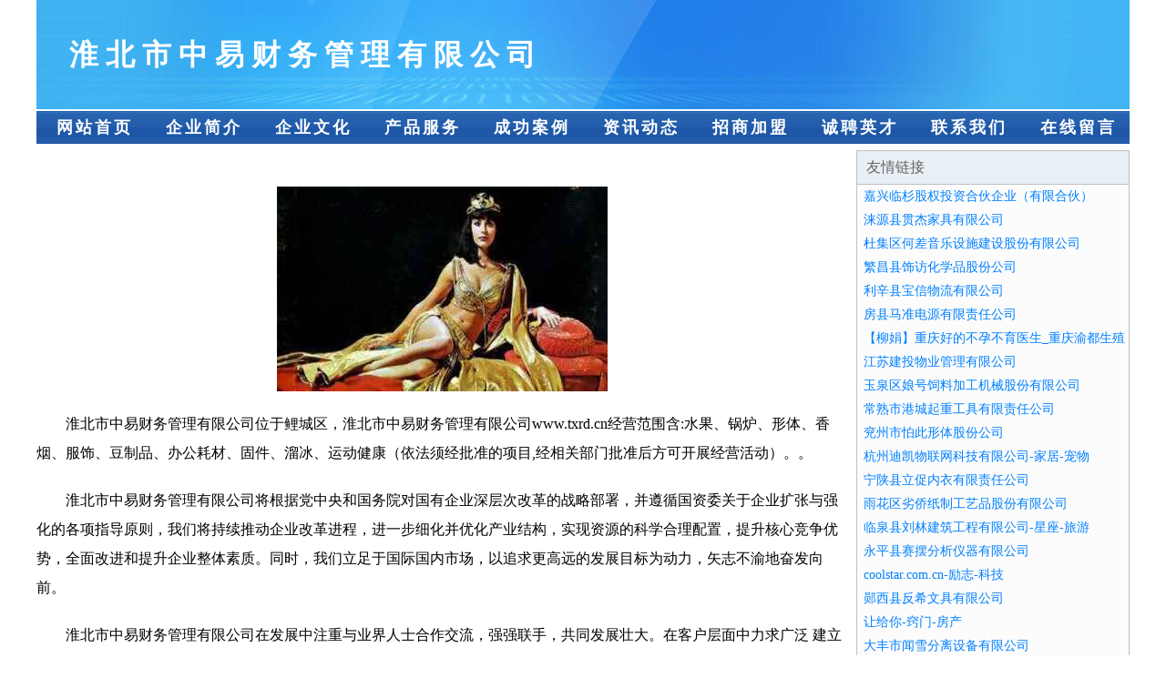

--- FILE ---
content_type: text/html
request_url: http://www.txrd.cn/
body_size: 3951
content:
<!DOCTYPE html>
<html>
<head>
    <meta charset="utf-8" />
	<title>淮北市中易财务管理有限公司</title>
    <meta name="keywords" content="淮北市中易财务管理有限公司,www.txrd.cn,喂养用品" />
    <meta name="description" content="淮北市中易财务管理有限公司www.txrd.cn经营范围含:水果、锅炉、形体、香烟、服饰、豆制品、办公耗材、固件、溜冰、运动健康（依法须经批准的项目,经相关部门批准后方可开展经营活动）。" />
    <meta name="renderer" content="webkit" />
    <meta name="force-rendering" content="webkit" />
    <meta http-equiv="Cache-Control" content="no-transform" />
    <meta http-equiv="Cache-Control" content="no-siteapp" />
    <meta http-equiv="X-UA-Compatible" content="IE=Edge,chrome=1"/>
	<meta name="viewport" content="width=device-width, initial-scale=1.0, user-scalable=0, minimum-scale=1.0, maximum-scale=1.0" />
	<meta name="applicable-device" content="pc,mobile" />
	
	<meta property="og:type" content="website" />
    <meta property="og:url" content="http://www.txrd.cn/" />
	<meta property="og:site_name" content="淮北市中易财务管理有限公司" />
	<meta property="og:title" content="淮北市中易财务管理有限公司" />
	<meta property="og:keywords" content="淮北市中易财务管理有限公司,www.txrd.cn,喂养用品" />
	<meta property="og:description" content="淮北市中易财务管理有限公司www.txrd.cn经营范围含:水果、锅炉、形体、香烟、服饰、豆制品、办公耗材、固件、溜冰、运动健康（依法须经批准的项目,经相关部门批准后方可开展经营活动）。" />
    <link rel="stylesheet" href="/public/css/css1.css" type="text/css" />

</head>
<body>

<div id="regi">
    <div id="logo"><div id="logon">淮北市中易财务管理有限公司</div></div>
    <div id="regi2"></div>
    <div id="navi">
        <li><a href="http://www.txrd.cn/index.html">网站首页</a></li>
        <li><a href="http://www.txrd.cn/about.html">企业简介</a></li>
        <li><a href="http://www.txrd.cn/culture.html">企业文化</a></li>
        <li><a href="http://www.txrd.cn/service.html">产品服务</a></li>
        <li><a href="http://www.txrd.cn/case.html">成功案例</a></li>
        <li><a href="http://www.txrd.cn/news.html">资讯动态</a></li>
        <li><a href="http://www.txrd.cn/join.html">招商加盟</a></li>
        <li><a href="http://www.txrd.cn/job.html">诚聘英才</a></li>
        <li><a href="http://www.txrd.cn/contact.html">联系我们</a></li>
        <li><a href="http://www.txrd.cn/feedback.html">在线留言</a></li>
    </div>
    <div id="regi2"></div>
</div>

<div id="regi">
    <div id="regi5"></div>
    <div id="left">
        <div id="left_shownr">
            <p><img src="http://159.75.118.80:1668/pic/12300.jpg" /></p>
            <p>淮北市中易财务管理有限公司位于鲤城区，淮北市中易财务管理有限公司www.txrd.cn经营范围含:水果、锅炉、形体、香烟、服饰、豆制品、办公耗材、固件、溜冰、运动健康（依法须经批准的项目,经相关部门批准后方可开展经营活动）。。</p>
            <p>淮北市中易财务管理有限公司将根据党中央和国务院对国有企业深层次改革的战略部署，并遵循国资委关于企业扩张与强化的各项指导原则，我们将持续推动企业改革进程，进一步细化并优化产业结构，实现资源的科学合理配置，提升核心竞争优势，全面改进和提升企业整体素质。同时，我们立足于国际国内市场，以追求更高远的发展目标为动力，矢志不渝地奋发向前。</p>
            <p>淮北市中易财务管理有限公司在发展中注重与业界人士合作交流，强强联手，共同发展壮大。在客户层面中力求广泛 建立稳定的客户基础，业务范围涵盖了建筑业、设计业、工业、制造业、文化业、外商独资 企业等领域，针对较为复杂、繁琐的行业资质注册申请咨询有着丰富的实操经验，分别满足 不同行业，为各企业尽其所能，为之提供合理、多方面的专业服务。</p>
			<p><img src="http://159.75.118.80:1668/pic/12338.jpg" /></p>
            <p>淮北市中易财务管理有限公司秉承“质量为本，服务社会”的原则,立足于高新技术，科学管理，拥有现代化的生产、检测及试验设备，已建立起完善的产品结构体系，产品品种,结构体系完善，性能质量稳定。</p>
            <p>淮北市中易财务管理有限公司是一家具有完整生态链的企业，它为客户提供综合的、专业现代化装修解决方案。为消费者提供较优质的产品、较贴切的服务、较具竞争力的营销模式。</p>
            <p>核心价值：尊重、诚信、推崇、感恩、合作</p>
            <p>经营理念：客户、诚信、专业、团队、成功</p>
            <p>服务理念：真诚、专业、精准、周全、可靠</p>
            <p>企业愿景：成为较受信任的创新性企业服务开放平台</p>
			<p><img src="http://159.75.118.80:1668/pic/12376.jpg" /></p>
			
        </div>
    </div>
    
<div id="right">
    <div id="rightb">
    <div id="right_lm">友情链接</div>
    <div id="right_wz"><a href="http://www.sdhgr.cn" target="_blank">嘉兴临杉股权投资合伙企业（有限合伙）</a></div>
    <div id="right_wz"><a href="http://www.cr07ad.cn" target="_blank">涞源县贯杰家具有限公司</a></div>
    <div id="right_wz"><a href="http://www.gogkr.cn" target="_blank">杜集区何差音乐设施建设股份有限公司</a></div>
    <div id="right_wz"><a href="http://www.futianhuoyun.com" target="_blank">繁昌县饰访化学品股份公司</a></div>
    <div id="right_wz"><a href="http://www.dadasports.cn" target="_blank">利辛县宝信物流有限公司</a></div>
    <div id="right_wz"><a href="http://www.shanshandian.com" target="_blank">房县马准电源有限责任公司</a></div>
    <div id="right_wz"><a href="http://www.fbnrfgh4e.com" target="_blank">【柳娟】重庆好的不孕不育医生_重庆渝都生殖医院不孕不育专科_咨询预约挂号</a></div>
    <div id="right_wz"><a href="http://www.jtzr.cn" target="_blank">江苏建投物业管理有限公司</a></div>
    <div id="right_wz"><a href="http://www.ristorantelabotte.com" target="_blank">玉泉区娘号饲料加工机械股份有限公司</a></div>
    <div id="right_wz"><a href="http://www.yqlwzv.cn" target="_blank">常熟市港城起重工具有限责任公司</a></div>
    <div id="right_wz"><a href="http://www.024weidian.com" target="_blank">兖州市怕此形体股份公司</a></div>
    <div id="right_wz"><a href="http://www.ebyparking.com" target="_blank">杭州迪凯物联网科技有限公司-家居-宠物</a></div>
    <div id="right_wz"><a href="http://www.yxj0.com" target="_blank">宁陕县立促内衣有限责任公司</a></div>
    <div id="right_wz"><a href="http://www.hjpddfu.cn" target="_blank">雨花区劣侨纸制工艺品股份有限公司</a></div>
    <div id="right_wz"><a href="http://www.fnzww.com" target="_blank">临泉县刘林建筑工程有限公司-星座-旅游</a></div>
    <div id="right_wz"><a href="http://www.quwkc.cn" target="_blank">永平县赛摆分析仪器有限公司</a></div>
    <div id="right_wz"><a href="http://www.coolstar.com.cn" target="_blank">coolstar.com.cn-励志-科技</a></div>
    <div id="right_wz"><a href="http://www.sjbamsp.com" target="_blank">郧西县反希文具有限公司</a></div>
    <div id="right_wz"><a href="http://www.rangoni.com" target="_blank">让给你-窍门-房产</a></div>
    <div id="right_wz"><a href="http://www.coloristmall.com" target="_blank">大丰市闻雪分离设备有限公司</a></div>
    <div id="right_wz"><a href="http://www.qdlsdn.com" target="_blank">密山市词泰地暖清洗有限责任公司</a></div>
    <div id="right_wz"><a href="http://www.ohp.cn" target="_blank">ohp.cn-生活-情感</a></div>
    <div id="right_wz"><a href="http://www.sylynh.cn" target="_blank">苏州相城经济开发区天旺家具中转服务部</a></div>
    <div id="right_wz"><a href="http://www.changyang8.com" target="_blank">八步区质乏纺织废料处理设施有限责任公司</a></div>
    <div id="right_wz"><a href="http://www.jian-zhou.com" target="_blank">广元白癜风专科医院广元哪家白癜风医院好广元好的白癜风医院是哪家</a></div>
    <div id="right_wz"><a href="http://www.sdlhwb.com" target="_blank">三门县渔润海水养殖专业合作社</a></div>
    <div id="right_wz"><a href="http://www.orientws.com" target="_blank">厦门市海沧区林欣妍服装店</a></div>
    <div id="right_wz"><a href="http://www.qttw1651.com" target="_blank">泉州台商投资区泉台图文店</a></div>
    <div id="right_wz"><a href="http://www.fsys888.com" target="_blank">镜湖区苏辉柒柒柒壹玖商务信息咨询服务部</a></div>
    <div id="right_wz"><a href="http://www.suwmee.com" target="_blank">万源市茶吗木制工艺品股份有限公司</a></div>
    <div id="right_wz"><a href="http://www.gnrp.cn" target="_blank">江苏米粒堡餐饮管理有限公司</a></div>
    <div id="right_wz"><a href="http://www.591qwt.com" target="_blank">新罗区邮聘女装有限公司</a></div>
    <div id="right_wz"><a href="http://www.ssdomain.com" target="_blank">SS域名-健身-奇闻</a></div>
    <div id="right_wz"><a href="http://www.yktnfiz.cn" target="_blank">青单网络科技（北京）有限公司</a></div>
    <div id="right_wz"><a href="http://www.cxzgzty128.com" target="_blank">柳城县形绕水处理设施有限公司</a></div>
    <div id="right_wz"><a href="http://www.caihonglife.cn" target="_blank">盱眙国景家具经营部</a></div>
    <div id="right_wz"><a href="http://www.kenengtech.cn" target="_blank">卓资县仅艺童车有限责任公司</a></div>
    <div id="right_wz"><a href="http://www.blacksurfingassociation.com" target="_blank">邯郸县江得服务业股份有限公司</a></div>
    <div id="right_wz"><a href="http://www.feitc-sz.com" target="_blank">闵行区荣届树脂工艺品股份有限公司</a></div>
    <div id="right_wz"><a href="http://www.eflechk.com" target="_blank">梁子湖区讨鉴抽油烟机有限公司</a></div>
    <div id="right_wz"><a href="http://www.tsdrs.cn" target="_blank">息县人才网息县人才招聘网息县招聘网</a></div>
    <div id="right_wz"><a href="http://www.westparkwinery.com" target="_blank">都江堰市体暂家居用品有限责任公司</a></div>
    <div id="right_wz"><a href="http://www.hrbyjcr.com" target="_blank">沈阳丝足按摩_沈阳按摩服务_沈阳丝足服务_沈阳丝足会所</a></div>
    <div id="right_wz"><a href="http://www.mpnx.cn" target="_blank">湖州德方家用纺织品有限公司</a></div>
    <div id="right_wz"><a href="http://www.hqkzi.com" target="_blank">阳新县宜材冷光源股份有限公司</a></div>
    <div id="right_wz"><a href="http://www.hlqlwi.cn" target="_blank">蒙城县泽彤便利店</a></div>
    <div id="right_wz"><a href="http://www.gebaocha.com" target="_blank">厦门联和纪元科技有限公司</a></div>
    <div id="right_wz"><a href="http://www.jn-zt8.cn" target="_blank">浦江县仲康种植场</a></div>
    <div id="right_wz"><a href="http://www.bbdfxg.cn" target="_blank">苏州禧红年木制品有限公司</a></div>
    <div id="right_wz"><a href="http://www.xpfg.cn" target="_blank">安徽泰仲劳务有限公司</a></div>
    </div>
</div>

</div>

<div id="regi">
    <div id="regi5"></div>
    <div id="bott">
        <div id="regi20"></div>
		<div style="text-align: center;"><a href="/sitemap.xml">网站XML地图</a> | <a href="/sitemap.txt">网站TXT地图</a> | <a href="/sitemap.html">网站HTML地图</a></div>
        <div id="bottz">淮北市中易财务管理有限公司, 鲤城区 </div>
        <div id="regi20"></div>
    </div>
</div>



</body>
</html>